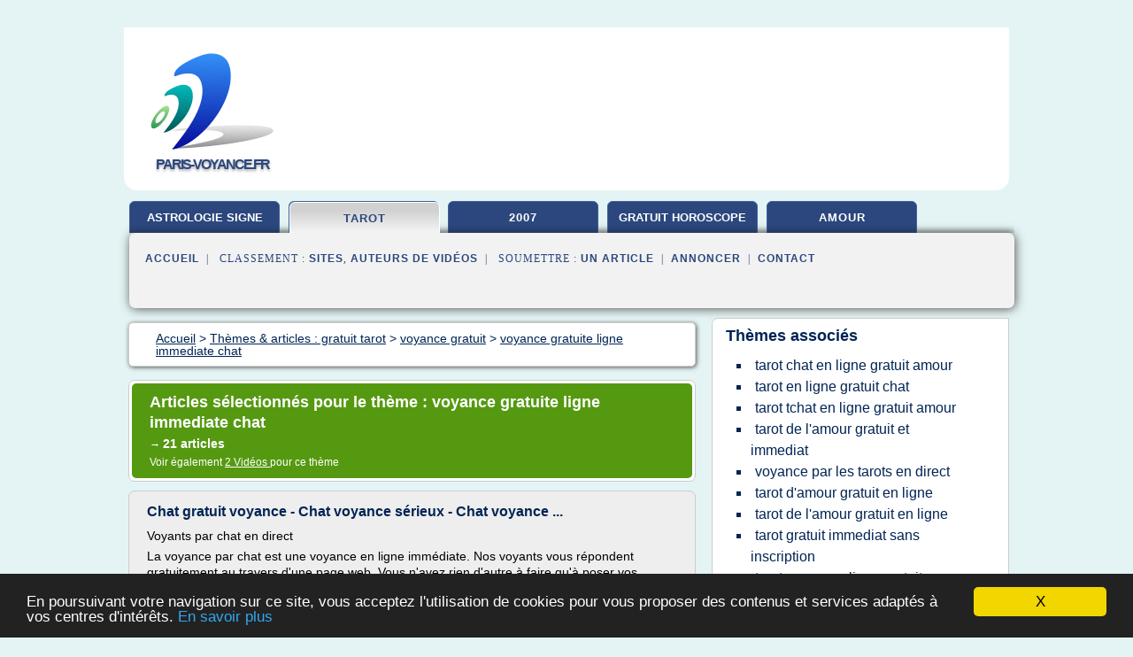

--- FILE ---
content_type: text/html; charset=UTF-8
request_url: https://www.paris-voyance.fr/pa/c,k/bloglist/voyance+gratuite+ligne+immediate+chat,0
body_size: 57576
content:
<html><head><title>voyance gratuite ligne immediate chat :
              Chat gratuit voyance - Chat voyance s&#xE9;rieux - Chat voyance ...
                (article) 
              </title><meta http-equiv="content-type" content="text/html; charset=utf-8"/><meta name="description" content="Sites sur voyance gratuite ligne immediate chat: ; "/><meta name="keywords" content="gratuit tarot, voyance gratuite ligne immediate chat, vid&#xE9;os, article, videos, articles, video, vid&#xE9;o"/><meta content="General" name="rating"/><link href="/taggup/css/style,v2.css" rel="stylesheet" type="text/css"/><link href="/taggup/css/fluid_grid.css" rel="stylesheet" type="text/css"/><link href="/taggup/css/glow-tabs/tabs.css" rel="stylesheet" type="text/css"/><script type="text/javascript" src="/taggup//js/taggup.js"><!--NOT EMPTY--></script><script src="/taggup/domains/common/jquery/js/jquery-1.7.1.min.js"><!--NOT EMPTY--></script><script src="/taggup/domains/common/jquery/js/jquery-ui-1.8.17.custom.min.js"><!--NOT EMPTY--></script><link href="/taggup/domains/common/jquery/css/ui-lightness/jquery-ui-1.8.17.custom.css" media="all" type="text/css" rel="stylesheet"/><script type="text/javascript" src="/taggup/domains/common/windows_js_1.3/javascripts/prototype.js"><!--NOT EMPTY--></script><script type="text/javascript" src="/taggup/domains/common/windows_js_1.3/javascripts/window.js"><!--NOT EMPTY--></script><script type="text/javascript" src="/taggup/domains/common/windows_js_1.3/javascripts/effects.js"><!--NOT EMPTY--></script><script type="text/javascript" src="/taggup/domains/common/windows_js_1.3/javascripts/window_ext.js"><!--NOT EMPTY--></script><link href="/taggup/domains/common/windows_js_1.3/themes/default.css" rel="stylesheet" type="text/css"/><script type="text/javascript">var switchTo5x=true;</script>
<script type="text/javascript" src="https://w.sharethis.com/button/buttons.js"></script>
<script type="text/javascript" src="https://s.sharethis.com/loader.js"></script>

<script type="text/javascript">

   jQuery.noConflict();

   jQuery(document).ready(function(){
     jQuery("a.ext").click(function(){ 
        var url = this.href;

        jQuery.ajax({
        async: false,
        type: "GET",
        url: "/logger", 
        data: {
                sid: Math.random(), 
                clicked: url,
		source: window.location.href
        },
        contentType: "application/x-www-form-urlencoded; charset=UTF-8",
        cache: false
        });
        return true; 
    });
  });

  </script><meta name="viewport" content="width=device-width, initial-scale=1"/><script async="" src="//pagead2.googlesyndication.com/pagead/js/adsbygoogle.js"></script><script>
	  (adsbygoogle = window.adsbygoogle || []).push({
	    google_ad_client: "ca-pub-0960210551554417",
	    enable_page_level_ads: true
	  });
	</script></head><body id="top"><script type="text/javascript">
  window.google_analytics_uacct = "UA-1031560-1"
</script>
<center><div id="fixed_header"><div id="fixed_header_logo"><a href="/"><img border="0" src="/logo.png"/></a></div><div id="fixed_header_menu" style="padding-right: 30px"><a onclick="Element.show('navigation_menu'); Element.hide('show_menu');Element.show('hide_menu');" id="show_menu" style="cursor: pointer">Menu</a><a onclick="Element.hide('navigation_menu'); Element.hide('hide_menu');Element.show('show_menu');" id="hide_menu" style="cursor: pointer">Fermer Menu</a></div></div><script type="text/javascript">
    Element.hide('hide_menu');
  </script><div id="fixed_header_mobile"><div id="fixed_header_logo"><a href="/"><img border="0" src="/logo.png"/></a></div><div id="fixed_header_menu" style="padding-right: 30px"><a onclick="Element.show('navigation_menu'); Element.hide('show_mobile_menu');Element.show('hide_mobile_menu');" id="show_mobile_menu" style="cursor: pointer">Menu</a><a onclick="Element.hide('navigation_menu'); Element.hide('hide_mobile_menu');Element.show('show_mobile_menu');" id="hide_mobile_menu" style="cursor: pointer">Fermer Menu</a></div></div><script type="text/javascript">
    Element.hide('hide_mobile_menu');
  </script><script type="text/javascript"><!--
     if(jQuery(window).outerWidth() > 768){
       jQuery("#fixed_header").hide();
     }

     jQuery(window).resize(function () {
        jQuery("#navigation_menu").hide();
        jQuery("#hide_mobile_menu").hide();
        jQuery("#show_mobile_menu").show();
        jQuery("#hide_menu").hide();
        jQuery("#show_menu").show();
        if (jQuery(this).scrollTop() > 80) {
           jQuery("#fixed_header").show();
        } else {
           jQuery("#fixed_header").hide();
        }
     });


     jQuery(window).scroll(function () { 
	jQuery("#navigation_menu").hide();
	jQuery("#hide_mobile_menu").hide();
	jQuery("#show_mobile_menu").show();
	jQuery("#hide_menu").hide();
	jQuery("#show_menu").show();

	if (jQuery(this).scrollTop() > 80) {
           jQuery("#fixed_header").show();
	} else {
	   jQuery("#fixed_header").hide();
	}
     });

      --></script><div id="container"><!--header-top--><div class="logo_container"><table cellspacing="0" cellpadding="10" border="0"><tr><td align="center">      <a href="/">
        <img border="0" src="/logo.png"/>
      </a>
      <div class="logo"><a>paris-voyance.fr</a></div>

</td><td><div class="header_banner_ad"><script async src="//pagead2.googlesyndication.com/pagead/js/adsbygoogle.js"></script>
<!-- responsive-text-display -->
<ins class="adsbygoogle"
     style="display:block"
     data-ad-client="ca-pub-0960210551554417"
     data-ad-slot="9996705600"
     data-ad-format="auto"
     data-full-width-responsive="true"></ins>
<script>
(adsbygoogle = window.adsbygoogle || []).push({});
</script>

</div></td></tr></table></div><div id="navigation_menu"><ul><li><a href="/index.html">Accueil</a></li><li><a href="/index.html"> Astrologie Signe</a></li><li><a href="/pa/2/gratuit+tarot.html" id="current" class="selected"> Gratuit Tarot</a></li><li><a href="/pa/3/horoscope+2007.html"> Horoscope 2007</a></li><li><a href="/pa/4/gratuit+horoscope.html"> Gratuit Horoscope</a></li><li><a href="/pa/5/horoscope+amour.html"> Horoscope Amour</a></li><li><a href="/pa/top/blogs/0">Classement de Sites</a></li><li><a href="/pa/top/producers/0">Classement Auteurs de Vid&#xE9;os</a></li><li><a rel="nofollow" href="/submit.php">
        Soumettre 
      un article</a></li><li><a rel="nofollow" href="/advertise.php">Annoncer</a></li><li><a rel="nofollow" href="/contact.php">Contact</a></li></ul></div><script type="text/javascript">
             Element.hide('navigation_menu');
           </script><div id="header"><ul id="navigation"><li><a href="/index.html" style="letter-spacing: 0px;">astrologie signe</a></li><li id="current" class="selected"><a href="/pa/2/gratuit+tarot.html">tarot</a></li><li><a href="/pa/3/horoscope+2007.html">2007</a></li><li><a href="/pa/4/gratuit+horoscope.html" style="letter-spacing: 0px;">gratuit horoscope</a></li><li><a href="/pa/5/horoscope+amour.html">amour</a></li><li class="shadow"/></ul><div id="subnavigation"><span>&#xA0;&#xA0;</span><a href="/index.html">Accueil</a><span>&#xA0;&#xA0;|&#xA0;&#xA0; 
        Classement :
      </span><a href="/pa/top/blogs/0">Sites</a><span>, </span><a href="/pa/top/producers/0">Auteurs de Vid&#xE9;os</a><span>&#xA0;&#xA0;|&#xA0;&#xA0; 
        Soumettre :
      </span><a rel="nofollow" href="/submit.php">un article</a><span>&#xA0;&#xA0;|&#xA0;&#xA0;</span><a rel="nofollow" href="/advertise.php">Annoncer</a><span>&#xA0;&#xA0;|&#xA0;&#xA0;</span><a rel="nofollow" href="/contact.php">Contact</a><div id="header_ad"><script type="text/javascript"><!--
        google_ad_client = "pub-0960210551554417";
        /* 728x15, created 3/31/11 */
        google_ad_slot = "0839699374";
        google_ad_width = 728;
        google_ad_height = 15;
        //-->
        </script>
        <script type="text/javascript"
        src="https://pagead2.googlesyndication.com/pagead/show_ads.js">
          <!--NOT EMPTY-->
        </script>
</div></div></div><div id="content"><div id="path"><ol vocab="http://schema.org/" typeof="BreadcrumbList" id="path_BreadcrumbList"><li property="itemListElement" typeof="ListItem"><a property="item" typeof="WebPage" href="/index.html"><span property="name">Accueil</span></a><meta property="position" content="1"/></li><li><span> &gt; </span></li><li property="itemListElement" typeof="ListItem"><a class="selected" property="item" typeof="WebPage" href="/pa/2/gratuit+tarot.html"><span property="name">Th&#xE8;mes &amp; articles :
                            gratuit tarot</span></a><meta property="position" content="2"/></li><li><span> &gt; </span></li><li property="itemListElement" typeof="ListItem"><a href="/pa/c,k/bloglist/voyance+gratuit,0" typeof="WebPage" property="item"><span property="name">voyance gratuit</span></a><meta property="position" content="3"/></li><li><span> &gt; </span></li><li property="itemListElement" typeof="ListItem"><a href="/pa/c,k/bloglist/voyance+gratuite+ligne+immediate+chat,0" typeof="WebPage" property="item"><span property="name">voyance gratuite ligne immediate chat</span></a><meta property="position" content="4"/></li></ol></div><div id="main_content"><div class="pagination"><div class="pagination_inner"><p class="hilite">
        Articles s&#xE9;lectionn&#xE9;s pour le th&#xE8;me : 
      voyance gratuite ligne immediate chat</p><p> 
		      &#x2192; <span class="bold">21
        articles 
      </span></p><p>
         Voir &#xE9;galement
      <a href="/pa/c,k/videolist/voyance+gratuite+ligne+immediate+chat,0">2 
        Vid&#xE9;os
      </a>
        pour ce th&#xE8;me
      </p></div></div><div id="itemList"><div class="evenItem"><h1>Chat gratuit voyance - Chat voyance s&#xE9;rieux - Chat voyance ...</h1><p>Voyants par chat en direct</p><p>La voyance par chat est une voyance en ligne imm&#xE9;diate. Nos voyants vous r&#xE9;pondent gratuitement au travers d'une page web. Vous n'avez rien d'autre &#xE0; faire qu'&#xE0; poser vos questions. Cependant cette voyance peut parfois &#xEA;tre compliqu&#xE9;e du fait des nombreuses...<read_more/></p><p><a target="_blank" href="/pa/blog/unclassified/0#http://chat-gratuit-voyance.com/" class="ext" rel="nofollow">
        Lire la suite
      <img class="icon" border="0" src="/taggup/domains/common/ext_arrow.png"/></a></p><p><span class="property">Date: </span>2017-03-28 23:03:41<br/><span class="property">
        Site :
      </span>http://chat-gratuit-voyance.com</p><p><span class="property">
        Th&#xE8;mes li&#xE9;s 
      : </span><a href="/pa/c,k/bloglist/voyance+gratuite+ligne+immediate+chat,0" class="selected" style="font-size: &#10;      12px&#10;    ;">voyance gratuite ligne immediate chat</a> /
         <a href="/pa/c,k/bloglist/chat+voyance+gratuit+en+ligne,0" style="font-size: &#10;      12px&#10;    ;">chat voyance gratuit en ligne</a> /
         <a href="/pa/c,k/bloglist/chat+voyance+gratuite+immediate,0" style="font-size: &#10;      12px&#10;    ;">chat voyance gratuite immediate</a> /
         <a href="/pa/c,k/bloglist/chat+voyance+gratuit+amour,0" style="font-size: &#10;      12px&#10;    ;">chat voyance gratuit amour</a> /
         <a href="/pa/c,k/bloglist/chat+voyance+gratuit,0" style="font-size: &#10;      12px&#10;    ;">chat voyance gratuit</a></p><div class="tag_ad">

<style type="text/css">
@media (min-width: 769px) {
div.tag_ad_1_desktop {  }
div.tag_ad_1_mobile { display: none }
}

@media (max-width: 768px) {
div.tag_ad_1_mobile {  }
div.tag_ad_1_desktop { display: none }
}

</style>

<div class="tag_ad_1_desktop">

<script type="text/javascript"><!--
        google_ad_client = "pub-0960210551554417";
        /* 468x15, created 3/31/11 */
        google_ad_slot = "8030561878";
        google_ad_width = 468;
        google_ad_height = 15;
        //-->
        </script>
        <script type="text/javascript"
        src="https://pagead2.googlesyndication.com/pagead/show_ads.js">
          <!--NOT EMPTY-->
        </script>

</div>


<div class="tag_ad_1_mobile">

<script async src="//pagead2.googlesyndication.com/pagead/js/adsbygoogle.js"></script>
<!-- responsive-text-display -->
<ins class="adsbygoogle"
     style="display:block"
     data-ad-client="ca-pub-0960210551554417"
     data-ad-slot="9996705600"
     data-ad-format="auto"></ins>
<script>
(adsbygoogle = window.adsbygoogle || []).push({});
</script>

</div>
</div></div><div class="oddItem"><h2>Chat de voyance gratuit en ligne</h2><p>CHAT DE VOYANCE GRATUIT</p><p>Notre tchat de voyance est 100% gratuit.</p><p>La voyance web est diff&#xE9;rente d'une voyance par t&#xE9;l&#xE9;phone, elle n&#xE9;cessite parfois plus de temps pour que le voyant se mette en r&#xE9;sonance avec le consultant. C'est pourquoi ce chat de voyance par Internet n'a pas de dur&#xE9;e limit&#xE9;e. C'est le voyant lui-m&#xEA;me qui g&#xE8;re la...<read_more/></p><p><a target="_blank" href="/pa/blog/unclassified/0#http://www.chat-gratuit-voyance.com/chat-voyance-gratuit.html" class="ext" rel="nofollow">
        Lire la suite
      <img class="icon" border="0" src="/taggup/domains/common/ext_arrow.png"/></a></p><p><span class="property">Date: </span>2017-02-28 10:56:43<br/><span class="property">
        Site :
      </span>http://www.chat-gratuit-voyance.com</p><p><span class="property">
        Th&#xE8;mes li&#xE9;s 
      : </span><a href="/pa/c,k/bloglist/voyance+gratuite+ligne+immediate+chat,0" class="selected" style="font-size: &#10;      12px&#10;    ;">voyance gratuite ligne immediate chat</a> /
         <a href="/pa/c,k/bloglist/chat+voyance+gratuit+en+ligne+sans+inscription,0" style="font-size: &#10;      12px&#10;    ;">chat voyance gratuit en ligne sans inscription</a> /
         <a href="/pa/c,k/bloglist/chat+voyance+gratuite+en+ligne+en+direct,0" style="font-size: &#10;      12px&#10;    ;">chat voyance gratuite en ligne en direct</a> /
         <a href="/pa/c,k/bloglist/voyance+gratuite+ligne+immediate+tchat,0" style="font-size: &#10;      12px&#10;    ;">voyance gratuite ligne immediate tchat</a> /
         <a href="/pa/c,k/bloglist/chat+voyance+gratuit+en+ligne,0" style="font-size: &#10;      12px&#10;    ;">chat voyance gratuit en ligne</a></p><div class="tag_ad">

<style type="text/css">
@media (min-width: 769px) {
div.tag_ad_2_desktop {  }
div.tag_ad_2_mobile { display: none }
}

@media (max-width: 768px) {
div.tag_ad_2_mobile {  }
div.tag_ad_2_desktop { display: none }
}

</style>

<div class="tag_ad_2_desktop">

<script type="text/javascript"><!--
        google_ad_client = "pub-0960210551554417";
        /* 468x15, created 3/31/11 */
        google_ad_slot = "8030561878";
        google_ad_width = 468;
        google_ad_height = 15;
        //-->
        </script>
        <script type="text/javascript"
        src="https://pagead2.googlesyndication.com/pagead/show_ads.js">
          <!--NOT EMPTY-->
        </script>

</div>


<div class="tag_ad_2_mobile">

<script async src="//pagead2.googlesyndication.com/pagead/js/adsbygoogle.js"></script>
<!-- responsive-text-display -->
<ins class="adsbygoogle"
     style="display:block"
     data-ad-client="ca-pub-0960210551554417"
     data-ad-slot="9996705600"
     data-ad-format="auto"></ins>
<script>
(adsbygoogle = window.adsbygoogle || []).push({});
</script>

</div>
</div></div><div class="evenItem"><h2>Voyance gratuite par chat immediate</h2><p>Tessa</p><p>Voyance gratuite par chat immediate</p><p>Obtenez votre premi&#xE8;re consultation de voyance gratuite par chat. Cette voyance vous est offerte        gratuitement afin de pouvoir tester un voyant ou une voyante du site sans engagement de votre part.        Il est souvent difficile de juger de la qualit&#xE9; des voyants et mediums d'un cabinet de voyance, c'est        pourquoi nous avons d&#xE9;cid&#xE9; de...<read_more/></p><p><a target="_blank" href="/pa/blog/unclassified/0#http://www.voyance-gratuite-par-chat.com/" class="ext" rel="nofollow">
        Lire la suite
      <img class="icon" border="0" src="/taggup/domains/common/ext_arrow.png"/></a></p><p><br/><span class="property">
        Site :
      </span>http://www.voyance-gratuite-par-chat.com</p><p><span class="property">
        Th&#xE8;mes li&#xE9;s 
      : </span><a href="/pa/c,k/bloglist/voyance+gratuite+ligne+immediate+chat,0" class="selected" style="font-size: &#10;      12px&#10;    ;">voyance gratuite ligne immediate chat</a> /
         <a href="/pa/c,k/bloglist/chat+voyance+gratuite+immediate,0" style="font-size: &#10;      12px&#10;    ;">chat voyance gratuite immediate</a> /
         <a href="/pa/c,k/bloglist/chat+voyance+gratuit+en+ligne,0" style="font-size: &#10;      12px&#10;    ;">chat voyance gratuit en ligne</a> /
         <a href="/pa/c,k/bloglist/chat+voyance+gratuit,0" style="font-size: &#10;      12px&#10;    ;">chat voyance gratuit</a> /
         <a href="/pa/c,k/bloglist/voyance+gratuite+ligne+immediate,0" style="font-size: &#10;      14px&#10;    ;">voyance gratuite ligne immediate</a></p><div class="tag_ad">
<script async src="//pagead2.googlesyndication.com/pagead/js/adsbygoogle.js"></script>
<!-- responsive-text-display -->
<ins class="adsbygoogle"
     style="display:block"
     data-ad-client="ca-pub-0960210551554417"
     data-ad-slot="9996705600"
     data-ad-format="auto"></ins>
<script>
(adsbygoogle = window.adsbygoogle || []).push({});
</script>

</div></div><div class="oddItem"><h2>voyance gratuite pour ado, annuaire de la voyance</h2><p>Voyance gratuite &#xA0;</p><p>Voyance en ligne gratuite pour obtenir une pr&#xE9;diction s&#xE9;rieuse sur votre avenir amoureux et professionnel. Rien de mieux pour effacer les doutes sur votre futur que de faire appel &#xE0; un vrai voyant dot&#xE9; de dons de medium natif.</p><p>voyance gratuite &#xA0;</p><p>Voyance gratuite et dictionnaire de voyance dans un site informatif et lidque qui aborde beaucoup de formes de voyances et parle...<read_more/></p><p><a target="_blank" href="/pa/blog/unclassified/0#http://www.consultations-voyance.fr/recherche-voyance-gratuite-pour-ado.html" class="ext" rel="nofollow">
        Lire la suite
      <img class="icon" border="0" src="/taggup/domains/common/ext_arrow.png"/></a></p><p><br/><span class="property">
        Site :
      </span>http://www.consultations-voyance.fr</p><p><span class="property">
        Th&#xE8;mes li&#xE9;s 
      : </span><a href="/pa/c,k/bloglist/voyance+en+direct+gratuite+par+telephone,0" style="font-size: &#10;      14px&#10;    ;">voyance en direct gratuite par telephone</a> /
         <a href="/pa/c,k/bloglist/chat+voyance+gratuit+amour,0" style="font-size: &#10;      12px&#10;    ;">chat voyance gratuit amour</a> /
         <a href="/pa/c,k/bloglist/horoscope+voyance+gratuite+amour,0" style="font-size: &#10;      14px&#10;    ;">horoscope voyance gratuite amour</a> /
         <a href="/pa/c,k/bloglist/voyance+par+telephone+gratuit,0" style="font-size: &#10;      14px&#10;    ;">voyance par telephone gratuit</a> /
         <a href="/pa/c,k/bloglist/voyance+par+tchat+gratuit+amour,0" style="font-size: &#10;      12px&#10;    ;">voyance par tchat gratuit amour</a></p></div><div class="evenItem"><h2>Voyance par chat gratuit</h2><p>Voyance pas ch&#xE8;re</p><p>Consultation de voyance par chat gratuite et imm&#xE9;diate</p><p>Vous avez beaucoup de questions qui vous hantent le plus concernant votre avenir. Votre emploi, votre compagnon ou partenaire, votre vie sentimentale, vos finances, votre sant&#xE9; ou autres vous inqui&#xE8;tent&#xA0;? Rassurez vous, nos voyants seront &#xE0; la hauteur de vos attentes et vous guideront, par le biais de la voyance par...<read_more/></p><p><a target="_blank" href="/pa/blog/www.voyancedirect.be/0#http://www.voyancedirect.be/chat-de-voyance" class="ext" rel="nofollow">
        Lire la suite
      <img class="icon" border="0" src="/taggup/domains/common/ext_arrow.png"/></a></p><p><br/><span class="property">
        Site :
      </span><a href="/pa/blog/www.voyancedirect.be/0">http://www.voyancedirect.be</a></p><p><span class="property">
        Th&#xE8;mes li&#xE9;s 
      : </span><a href="/pa/c,k/bloglist/chat+voyance+gratuite+en+ligne+en+direct,0" style="font-size: &#10;      12px&#10;    ;">chat voyance gratuite en ligne en direct</a> /
         <a href="/pa/c,k/bloglist/voyance+gratuite+ligne+immediate+chat,0" class="selected" style="font-size: &#10;      12px&#10;    ;">voyance gratuite ligne immediate chat</a> /
         <a href="/pa/c,k/bloglist/chat+voyance+gratuit+en+direct,0" style="font-size: &#10;      12px&#10;    ;">chat voyance gratuit en direct</a> /
         <a href="/pa/c,k/bloglist/chat+voyance+gratuite+immediate,0" style="font-size: &#10;      12px&#10;    ;">chat voyance gratuite immediate</a> /
         <a href="/pa/c,k/bloglist/chat+voyance+gratuit+en+ligne,0" style="font-size: &#10;      12px&#10;    ;">chat voyance gratuit en ligne</a></p></div><div class="oddItem"><h2>Voyance par tchat, t&#xE9;l&#xE9;phone et sms - Elu meilleur service ...</h2><p>La voyance tchat gratuite immediate sans inscription est le service qui ne cesse d'&#xEA;tre convoit&#xE9; ! En effet, le tchat gratuit est l'outil indispensable des consultants depuis qu'il a vu le jour. Et vous ? Avez vous envie de connaitre votre avenir ? L'avenir amoureux grace &#xE0; la voyance tchat [...]</p><p>Voyance tchat gratuite immediate sans inscription</p><p>La&#xA0;cartomancie gratuite&#xA0;immediate dame de...<read_more/></p><p><a target="_blank" href="/pa/blog/voyance-tchat-gratuit.com/0#http://voyance-tchat-gratuit.com/" class="ext" rel="nofollow">
        Lire la suite
      <img class="icon" border="0" src="/taggup/domains/common/ext_arrow.png"/></a></p><p><br/><span class="property">
        Site :
      </span><a href="/pa/blog/voyance-tchat-gratuit.com/0">http://voyance-tchat-gratuit.com</a></p><p><span class="property">
        Th&#xE8;mes li&#xE9;s 
      : </span><a href="/pa/c,k/bloglist/voyance+par+tchat+gratuite+immediate+sans+inscription,0" style="font-size: &#10;      12px&#10;    ;">voyance par tchat gratuite immediate sans inscription</a> /
         <a href="/pa/c,k/bloglist/voyance+gratuite+ligne+immediate+tchat,0" style="font-size: &#10;      12px&#10;    ;">voyance gratuite ligne immediate tchat</a> /
         <a href="/pa/c,k/bloglist/voyance+par+tchat+gratuite+immediate,0" style="font-size: &#10;      12px&#10;    ;">voyance par tchat gratuite immediate</a> /
         <a href="/pa/c,k/bloglist/voyance+gratuite+ligne+immediate+chat,0" class="selected" style="font-size: &#10;      12px&#10;    ;">voyance gratuite ligne immediate chat</a> /
         <a href="/pa/c,k/bloglist/chat+voyance+gratuite+immediate,0" style="font-size: &#10;      12px&#10;    ;">chat voyance gratuite immediate</a></p></div><div class="evenItem"><h2>Chat de voyance gratuit sans inscription et en direct</h2><p>Mon 1er chat de voyance gratuit sans inscription c'&#xE9;tait il y'a un an, suite &#xE0; une rupture brutale je ne controlais plus rien, je n'avais gout en rien et aucune force.</p><p>Je m'&#xE9;tais beaucoup affaiblie et je ne trouvais plus les raisons pour le lever le matin. J'&#xE9;tais r&#xE9;ellement au bord du gouffre.</p><p>En rencontrant Jane, voyante gratuite par chat , je n'imaginais pas encore tout ce qu'elle ferait...<read_more/></p><p><a target="_blank" href="/pa/blog/voyance-gratuite-sans-attente.com/0#http://voyance-gratuite-sans-attente.com/chat-de-voyance-gratuit-sans-inscription/" class="ext" rel="nofollow">
        Lire la suite
      <img class="icon" border="0" src="/taggup/domains/common/ext_arrow.png"/></a></p><p><span class="property">Date: </span>2017-03-28 15:29:48<br/><span class="property">
        Site :
      </span><a href="/pa/blog/voyance-gratuite-sans-attente.com/0">http://voyance-gratuite-sans-attente.com</a></p><p><span class="property">
        Th&#xE8;mes li&#xE9;s 
      : </span><a href="/pa/c,k/bloglist/chat+voyance+gratuit+en+ligne+sans+inscription,0" style="font-size: &#10;      12px&#10;    ;">chat voyance gratuit en ligne sans inscription</a> /
         <a href="/pa/c,k/bloglist/chat+voyance+gratuit+en+direct+sans+inscription,0" style="font-size: &#10;      12px&#10;    ;">chat voyance gratuit en direct sans inscription</a> /
         <a href="/pa/c,k/bloglist/chat+voyance+gratuit+sans+inscription,0" style="font-size: &#10;      12px&#10;    ;">chat voyance gratuit sans inscription</a> /
         <a href="/pa/c,k/bloglist/chat+voyance+gratuite+en+ligne+en+direct,0" style="font-size: &#10;      12px&#10;    ;">chat voyance gratuite en ligne en direct</a> /
         <a href="/pa/c,k/bloglist/voyance+gratuite+ligne+immediate+sans+inscription,0" style="font-size: &#10;      12px&#10;    ;">voyance gratuite ligne immediate sans inscription</a></p></div><div class="oddItem"><h2>voyance tchat gratuit sans inscription</h2><p>Recherches les plus demand&#xE9;es. voyance tchat gratuit sans inscription 17. voyance gratuite par tchat 11. voyance chat gratuit sans inscription 11. voyance par tchat gratuit sans inscription 3. tchat voyance amour gratuit sans inscription 3. cites iscription voyanze gratuit 2. voyance gratuite par tchat sans inscription 2. voyance gratuite par chat 2. Adult&#xE8;re / Infid&#xE9;lit&#xE9; / Rencontrer l &#xE2;me...<read_more/></p><p><a target="_blank" href="/pa/blog/unclassified/0#http://aveniretreussite.com/" class="ext" rel="nofollow">
        Lire la suite
      <img class="icon" border="0" src="/taggup/domains/common/ext_arrow.png"/></a></p><p><br/><span class="property">
        Site :
      </span>http://aveniretreussite.com</p><p><span class="property">
        Th&#xE8;mes li&#xE9;s 
      : </span><a href="/pa/c,k/bloglist/voyance+par+tchat+gratuite+immediate+sans+inscription,0" style="font-size: &#10;      12px&#10;    ;">voyance par tchat gratuite immediate sans inscription</a> /
         <a href="/pa/c,k/bloglist/voyance+par+tchat+gratuite+immediate,0" style="font-size: &#10;      12px&#10;    ;">voyance par tchat gratuite immediate</a> /
         <a href="/pa/c,k/bloglist/voyance+par+tchat+gratuite+et+serieuse,0" style="font-size: &#10;      12px&#10;    ;">voyance par tchat gratuite et serieuse</a> /
         <a href="/pa/c,k/bloglist/voyance+par+carte+gratuite+en+ligne,0" style="font-size: &#10;      14px&#10;    ;">voyance par carte gratuite en ligne</a> /
         <a href="/pa/c,k/bloglist/voyance+gratuite+par+tchat+internet,0" style="font-size: &#10;      12px&#10;    ;">voyance gratuite par tchat internet</a></p></div><div class="evenItem"><h2>Tchat voyance gratuit en ligne imm&#xE9;diat s&#xE9;rieux: Vous ...</h2><p>Tchat voyance gratuit</p><p>Pour vos soucis professionnels, vos inqui&#xE9;tudes familiales, vos probl&#xE8;mes financiers, vos difficult&#xE9;s sentimentales et autres, rapprochez-vous des experts tchat voyance gratuit. Sans rien vous d&#xE9;placer, faites vous consulter par d'&#xE9;minents m&#xE9;diums afin de d&#xE9;couvrir l'origine des diff&#xE9;rents blocages que vous rencontrez dans votre vie. Faites bon usage des...<read_more/></p><p><a target="_blank" href="/pa/blog/unclassified/0#http://www.tchatvoyancegratuit.com/" class="ext" rel="nofollow">
        Lire la suite
      <img class="icon" border="0" src="/taggup/domains/common/ext_arrow.png"/></a></p><p><span class="property">Date: </span>2017-03-28 22:26:25<br/><span class="property">
        Site :
      </span>http://www.tchatvoyancegratuit.com</p><p><span class="property">
        Th&#xE8;mes li&#xE9;s 
      : </span><a href="/pa/c,k/bloglist/voyance+gratuite+ligne+immediate+tchat,0" style="font-size: &#10;      12px&#10;    ;">voyance gratuite ligne immediate tchat</a> /
         <a href="/pa/c,k/bloglist/voyance+par+tchat+gratuite+immediate+sans+inscription,0" style="font-size: &#10;      12px&#10;    ;">voyance par tchat gratuite immediate sans inscription</a> /
         <a href="/pa/c,k/bloglist/voyance+par+tchat+gratuite+immediate,0" style="font-size: &#10;      12px&#10;    ;">voyance par tchat gratuite immediate</a> /
         <a href="/pa/c,k/bloglist/voyance+par+tchat+gratuit+en+ligne,0" style="font-size: &#10;      12px&#10;    ;">voyance par tchat gratuit en ligne</a> /
         <a href="/pa/c,k/bloglist/voyance+direct+gratuit+tchat,0" style="font-size: &#10;      12px&#10;    ;">voyance direct gratuit tchat</a></p></div><div class="oddItem"><h2>Milla voyance gratuite par mail en direct et en ligne rapide</h2><p>Cerise</p><p>Entrer la bonne valeure</p><p>Je certifie &#xEA;tre &#xE2;g&#xE9; de plus de 18 ans et reconnais avoir lu et accept&#xE9; les CGV du site .</p><p>J'accepte d'&#xEA;tre contact&#xE9; par le site ou ses partenaires &#xE0; partir des informations communiqu&#xE9;es &#xA0;</p><p>Je suis voyante  m&#xE9;dium pure et cartomancienne. Mon don de voyance  par flashs est h&#xE9;r&#xE9;ditaire. Je per&#xE7;ois  les r&#xE9;ponses en voyance directe &#xE0; travers des flashs...<read_more/></p><p><a target="_blank" href="/pa/blog/unclassified/0#http://milla-voyance.net/" class="ext" rel="nofollow">
        Lire la suite
      <img class="icon" border="0" src="/taggup/domains/common/ext_arrow.png"/></a></p><p><br/><span class="property">
        Site :
      </span>http://milla-voyance.net</p><p><span class="property">
        Th&#xE8;mes li&#xE9;s 
      : </span><a href="/pa/c,k/bloglist/voyance+direct+gratuite+par+mail,0" style="font-size: &#10;      12px&#10;    ;">voyance direct gratuite par mail</a> /
         <a href="/pa/c,k/bloglist/voyance+par+e+mail+gratuit,0" style="font-size: &#10;      12px&#10;    ;">voyance par e mail gratuit</a> /
         <a href="/pa/c,k/bloglist/voyance+tarot+gratuit+reponse+immediate,0" style="font-size: &#10;      14px&#10;    ;">voyance tarot gratuit reponse immediate</a> /
         <a href="/pa/c,k/bloglist/voyance+par+mail+gratuit,0" style="font-size: &#10;      14px&#10;    ;">voyance par mail gratuit</a> /
         <a href="/pa/c,k/bloglist/chat+voyance+gratuite+en+ligne+en+direct,0" style="font-size: &#10;      12px&#10;    ;">chat voyance gratuite en ligne en direct</a></p></div><div class="evenItem"><h2>Pure Voyance Web Gratuite en ligne Voyance par Chat en direct</h2><p>Ma Voyance Totalement Gratuite et Imm&#xE9;diate</p><p>&gt;&gt;&gt; Dialoguez gratuitement 30 minutes seul(e) &#xE0; seul(e) avec un Voyant &lt;&lt;&lt;</p><p>Un service extraordinairement riche, 5 zones &#xE9;sot&#xE9;riques compl&#xE8;tes, chat voyance en one to one, dossiers voyance, oracles de l'amour, horoscope...</p><p>&gt;&gt;&gt; Obtenir ma Consultation Imm&#xE9;diatement &lt;&lt;&lt;</p><p>La Voyance par T&#xE9;l&#xE9;phone</p><p>&#xA0; &#xA0; &#xA0; Si vous souhaitez en savoir plus sur votre...<read_more/></p><p><a target="_blank" href="/pa/blog/mavoyanceweb.com/0#http://mavoyanceweb.com/" class="ext" rel="nofollow">
        Lire la suite
      <img class="icon" border="0" src="/taggup/domains/common/ext_arrow.png"/></a></p><p><br/><span class="property">
        Site :
      </span><a href="/pa/blog/mavoyanceweb.com/0">http://mavoyanceweb.com</a></p><p><span class="property">
        Th&#xE8;mes li&#xE9;s 
      : </span><a href="/pa/c,k/bloglist/chat+voyance+gratuite+en+ligne+en+direct,0" style="font-size: &#10;      12px&#10;    ;">chat voyance gratuite en ligne en direct</a> /
         <a href="/pa/c,k/bloglist/voyance+gratuite+ligne+immediate+chat,0" class="selected" style="font-size: &#10;      12px&#10;    ;">voyance gratuite ligne immediate chat</a> /
         <a href="/pa/c,k/bloglist/chat+voyance+gratuit+en+direct+sans+inscription,0" style="font-size: &#10;      12px&#10;    ;">chat voyance gratuit en direct sans inscription</a> /
         <a href="/pa/c,k/bloglist/chat+voyance+gratuit+en+ligne+sans+inscription,0" style="font-size: &#10;      12px&#10;    ;">chat voyance gratuit en ligne sans inscription</a> /
         <a href="/pa/c,k/bloglist/chat+voyance+gratuit+en+direct,0" style="font-size: &#10;      12px&#10;    ;">chat voyance gratuit en direct</a></p></div><div class="oddItem"><h2>Voyance gratuite amour imm&#xE9;diate avec tarot en ligne</h2><p>Tchat voyance</p><p>Voyance gratuite amour</p><p>L'amour est au coeur de toutes les soci&#xE9;t&#xE9;s ; mais il constitue &#xE9;galement un sentiment qui fait couler beaucoup d'encre. Nombreux sont ceux qui ont &#xE9;t&#xE9; ruin&#xE9;s par des divorces, envo&#xFB;t&#xE9;s par leur partenaire, etc. Certaines personnes apr&#xE8;s la rupture en amour sont all&#xE9;es jusqu'&#xE0; se suicider. Parce que leur partenaire a choisi de continuer l'aventure...<read_more/></p><p><a target="_blank" href="/pa/blog/www.voyance-blanche.com/0#http://www.voyance-blanche.com/" class="ext" rel="nofollow">
        Lire la suite
      <img class="icon" border="0" src="/taggup/domains/common/ext_arrow.png"/></a></p><p><br/><span class="property">
        Site :
      </span><a href="/pa/blog/www.voyance-blanche.com/0">http://www.voyance-blanche.com</a></p><p><span class="property">
        Th&#xE8;mes li&#xE9;s 
      : </span><a href="/pa/c,k/bloglist/voyance+gratuite+ligne+immediate+tchat,0" style="font-size: &#10;      12px&#10;    ;">voyance gratuite ligne immediate tchat</a> /
         <a href="/pa/c,k/bloglist/voyance+gratuite+ligne+immediate+sans+inscription,0" style="font-size: &#10;      12px&#10;    ;">voyance gratuite ligne immediate sans inscription</a> /
         <a href="/pa/c,k/bloglist/voyance+gratuite+ligne+immediate+chat,0" class="selected" style="font-size: &#10;      12px&#10;    ;">voyance gratuite ligne immediate chat</a> /
         <a href="/pa/c,k/bloglist/voyance+gratuite+ligne+immediate,0" style="font-size: &#10;      14px&#10;    ;">voyance gratuite ligne immediate</a> /
         <a href="/pa/c,k/bloglist/voyance+carte+gratuite+amour,0" style="font-size: &#10;      14px&#10;    ;">voyance carte gratuite amour</a></p></div><div class="evenItem"><h2>Voyance gratuite par tchat sur Internet - Des pr&#xE9;dictions ...</h2><p>La voyance gratuite par tchat en direct vous permet d'optimiser vos chances d'avoir une vie normale. Si vous &#xEA;tes dans l'inqui&#xE9;tude et que vous pensez que les jours &#xE0; venir ne seront pas fameux, alors il vous faut une consultation aupr&#xE8;s d'un professionnel s&#xE9;rieux de voyance par tchat gratuite. C'est une solution virtuose qui vous aidera &#xE0; vivre des jours meilleurs et surtout &#xE0; davantage...<read_more/></p><p><a target="_blank" href="/pa/blog/unclassified/0#http://www.voyancegratuitepartchat.org/" class="ext" rel="nofollow">
        Lire la suite
      <img class="icon" border="0" src="/taggup/domains/common/ext_arrow.png"/></a></p><p><span class="property">Date: </span>2017-03-28 23:01:38<br/><span class="property">
        Site :
      </span>http://www.voyancegratuitepartchat.org</p><p><span class="property">
        Th&#xE8;mes li&#xE9;s 
      : </span><a href="/pa/c,k/bloglist/voyance+par+tchat+gratuite+immediate+sans+inscription,0" style="font-size: &#10;      12px&#10;    ;">voyance par tchat gratuite immediate sans inscription</a> /
         <a href="/pa/c,k/bloglist/voyance+par+tchat+gratuite+immediate,0" style="font-size: &#10;      12px&#10;    ;">voyance par tchat gratuite immediate</a> /
         <a href="/pa/c,k/bloglist/voyance+par+tchat+gratuite+et+serieuse,0" style="font-size: &#10;      12px&#10;    ;">voyance par tchat gratuite et serieuse</a> /
         <a href="/pa/c,k/bloglist/voyance+gratuite+par+tchat+internet,0" style="font-size: &#10;      12px&#10;    ;">voyance gratuite par tchat internet</a> /
         <a href="/pa/c,k/bloglist/voyance+gratuite+ligne+immediate+tchat,0" style="font-size: &#10;      12px&#10;    ;">voyance gratuite ligne immediate tchat</a></p></div><div class="oddItem"><h2>Voyance par chat gratuite - Dialoguez maintenant en direct</h2><p>Contact</p><p>Bienvenue sur votre site de voyance !</p><p>Vous souhaitez dialoguer en direct avec un voyant ? C'est maintenant possible gr&#xE2;ce &#xE0; votre site voyance-par-chat.fr ! Connectez-vous d&#xE8;s maintenant au tchat en remplissant le formulaire en haut du site. Commencez d&#xE8;s aujourd'hui &#xE0; d&#xE9;couvrir ce que vous reserve votre avenir. Gr&#xE2;ce au tchat avec les voyants et aux emails envoy&#xE9;s quotidiennement...<read_more/></p><p><a target="_blank" href="/pa/blog/unclassified/0#http://www.voyance-par-chat.fr/" class="ext" rel="nofollow">
        Lire la suite
      <img class="icon" border="0" src="/taggup/domains/common/ext_arrow.png"/></a></p><p><br/><span class="property">
        Site :
      </span>http://www.voyance-par-chat.fr</p><p><span class="property">
        Th&#xE8;mes li&#xE9;s 
      : </span><a href="/pa/c,k/bloglist/voyance+gratuite+ligne+immediate+chat,0" class="selected" style="font-size: &#10;      12px&#10;    ;">voyance gratuite ligne immediate chat</a> /
         <a href="/pa/c,k/bloglist/chat+voyance+gratuite+en+ligne+en+direct,0" style="font-size: &#10;      12px&#10;    ;">chat voyance gratuite en ligne en direct</a> /
         <a href="/pa/c,k/bloglist/chat+voyance+gratuit+en+ligne+sans+inscription,0" style="font-size: &#10;      12px&#10;    ;">chat voyance gratuit en ligne sans inscription</a> /
         <a href="/pa/c,k/bloglist/chat+voyance+gratuit+en+direct+sans+inscription,0" style="font-size: &#10;      12px&#10;    ;">chat voyance gratuit en direct sans inscription</a> /
         <a href="/pa/c,k/bloglist/chat+voyance+gratuit+en+direct,0" style="font-size: &#10;      12px&#10;    ;">chat voyance gratuit en direct</a></p></div><div class="evenItem"><h2>Nina, voyance gratuite par mail en ligne rapide gratuitement,</h2><p>Nina Voyance, au coeur de votre</p><p>venir !</p><p>- Nina voyante vous d&#xE9;voile votre avenir &#xE0; travers ses flashs de voyance par t&#xE9;l&#xE9;phone en direct, le tirage du grand Tarot de Marseille ou de l'Oracle divinatoire.</p><p>Votre futur sentimental, professionnel, familial, financier m&#xE9;rite le meilleur de la voyance.</p><p>Confiez vos questions aux sp&#xE9;cialistes de la voyance par t&#xE9;l&#xE9;phone avec les voyants et...<read_more/></p><p><a target="_blank" href="/pa/blog/unclassified/0#http://nina-voyance.fr/" class="ext" rel="nofollow">
        Lire la suite
      <img class="icon" border="0" src="/taggup/domains/common/ext_arrow.png"/></a></p><p><span class="property">Date: </span>2017-03-28 19:23:34<br/><span class="property">
        Site :
      </span>http://nina-voyance.fr</p><p><span class="property">
        Th&#xE8;mes li&#xE9;s 
      : </span><a href="/pa/c,k/bloglist/voyance+en+direct+gratuite+par+telephone,0" style="font-size: &#10;      14px&#10;    ;">voyance en direct gratuite par telephone</a> /
         <a href="/pa/c,k/bloglist/voyance+direct+gratuite+par+mail,0" style="font-size: &#10;      12px&#10;    ;">voyance direct gratuite par mail</a> /
         <a href="/pa/c,k/bloglist/chat+voyance+gratuite+en+ligne+en+direct,0" style="font-size: &#10;      12px&#10;    ;">chat voyance gratuite en ligne en direct</a> /
         <a href="/pa/c,k/bloglist/voyance+gratuite+direct+sans+email,0" style="font-size: &#10;      12px&#10;    ;">voyance gratuite direct sans email</a> /
         <a href="/pa/c,k/bloglist/voyance+par+e+mail+gratuit,0" style="font-size: &#10;      12px&#10;    ;">voyance par e mail gratuit</a></p></div><div class="oddItem"><h2>Voyance en ligne par tchat avec un medium Suisse</h2><p>Voyance par sms de vrais voyants vous r&#xE9;pondent !</p><p>Tchat voyance en ligne</p><p>Pour obtenir un tchat de voyance gratuite en direct en Suisse, consultez imm&#xE9;diatement notre cabinet de voyance sp&#xE9;cialis&#xE9;e dans la voyance de l'amour. Si vous avez besoin de parler avec une personne qui vous comprenne, si vous avez envie d'avoir un avis sans que la personne en question vous juge alors ne perdez plus votre temps et trouvez une voyante s&#xE9;rieuse par tchat en ligne en Suisse pour qu'elle vous divulgue tous les secrets qui vous entourent.</p><p>La voyance par chat en priv&#xE9; vous...<read_more/></p><p><a target="_blank" href="/pa/blog/unclassified/0#http://www.voyantesuisse.ch/tchat-voyante-gratuite-en-suisse.html" class="ext" rel="nofollow">
        Lire la suite
      <img class="icon" border="0" src="/taggup/domains/common/ext_arrow.png"/></a></p><p><br/><span class="property">
        Site :
      </span>http://www.voyantesuisse.ch</p><p><span class="property">
        Th&#xE8;mes li&#xE9;s 
      : </span><a href="/pa/c,k/bloglist/voyance+gratuite+ligne+immediate+tchat,0" style="font-size: &#10;      12px&#10;    ;">voyance gratuite ligne immediate tchat</a> /
         <a href="/pa/c,k/bloglist/voyance+direct+gratuit+tchat,0" style="font-size: &#10;      12px&#10;    ;">voyance direct gratuit tchat</a> /
         <a href="/pa/c,k/bloglist/voyance+par+tchat+gratuit+en+ligne,0" style="font-size: &#10;      12px&#10;    ;">voyance par tchat gratuit en ligne</a> /
         <a href="/pa/c,k/bloglist/voyance+par+tchat+gratuite+immediate,0" style="font-size: &#10;      12px&#10;    ;">voyance par tchat gratuite immediate</a> /
         <a href="/pa/c,k/bloglist/voyance+par+tchat+gratuit+amour,0" style="font-size: &#10;      12px&#10;    ;">voyance par tchat gratuit amour</a></p></div><div class="evenItem"><h2>Voyance-par-tchat.com - Tirage tarots gratuit</h2><p>Voyance-par-tchat.com</p><p>Malheureux en amour, Voyance par Tchat le rem&#xE8;de&#xA0;!</p><p>Probl&#xE8;me de diff&#xE9;rence d'&#xE2;ge, angoisse fr&#xE9;quente de ne plus retrouver l'&#xE2;me soeur&#xA0;ou tout simplement malchance, tels sont les sources de stress de certains adultes. N&#xE9;anmoins, tous ceux-ci sont r&#xE9;duits &#xE0; n&#xE9;ant si vous mettez votre avenir entre les mains d'un professionnel tel que Voyance Tchat pour une voyance en ligne par tchat gratuit.</p><p>Comment trouver l'amour ?</p><p>Voyance par Tchat vous offre la possibilit&#xE9; de surpasser vos difficult&#xE9;s. La voyance tchat para&#xEE;t le moyen le plus efficace et le plus s&#xFB;r pour y parvenir. Elle vous permet de retrouver les...<read_more/></p><p><a target="_blank" href="/pa/blog/unclassified/0#http://www.tirage-tarots-gratuit.net/voyance-par-tchat-com/" class="ext" rel="nofollow">
        Lire la suite
      <img class="icon" border="0" src="/taggup/domains/common/ext_arrow.png"/></a></p><p><br/><span class="property">
        Site :
      </span>http://www.tirage-tarots-gratuit.net</p><p><span class="property">
        Th&#xE8;mes li&#xE9;s 
      : </span><a href="/pa/c,k/bloglist/voyance+par+tchat+gratuit+amour,0" style="font-size: &#10;      12px&#10;    ;">voyance par tchat gratuit amour</a> /
         <a href="/pa/c,k/bloglist/voyance+gratuite+ligne+immediate+tchat,0" style="font-size: &#10;      12px&#10;    ;">voyance gratuite ligne immediate tchat</a> /
         <a href="/pa/c,k/bloglist/voyance+par+tchat+gratuit+en+ligne,0" style="font-size: &#10;      12px&#10;    ;">voyance par tchat gratuit en ligne</a> /
         <a href="/pa/c,k/bloglist/voyance+tarot+tchat+gratuit,0" style="font-size: &#10;      12px&#10;    ;">voyance tarot tchat gratuit</a> /
         <a href="/pa/c,k/bloglist/voyance+par+tchat+gratuite+immediate,0" style="font-size: &#10;      12px&#10;    ;">voyance par tchat gratuite immediate</a></p></div><div class="oddItem"><h2>Voyance gratuite par mail en ligne imm&#xE9;diatement par Marie ...</h2><p>Fraise</p><p>Entrer la bonne valeure</p><p>Je certifie &#xEA;tre &#xE2;g&#xE9; de plus de 18 ans et reconnais avoir lu et accept&#xE9; les CGV du site.</p><p>J'accepte d'&#xEA;tre contact&#xE9; par le site ou ses partenaires &#xE0; partir des informations communiqu&#xE9;es. &#xA0;</p><p>La voyante par mail, une voyance s&#xE9;rieuse et facile.</p><p>La consultation gratuite de voyance est un nouveau type d'offre que je vous propose. De plus en plus, vous utilisez...<read_more/></p><p><a target="_blank" href="/pa/blog/unclassified/0#http://voyance-marie-liesse.com/index.php" class="ext" rel="nofollow">
        Lire la suite
      <img class="icon" border="0" src="/taggup/domains/common/ext_arrow.png"/></a></p><p><br/><span class="property">
        Site :
      </span>http://voyance-marie-liesse.com</p><p><span class="property">
        Th&#xE8;mes li&#xE9;s 
      : </span><a href="/pa/c,k/bloglist/voyance+direct+gratuite+par+mail,0" style="font-size: &#10;      12px&#10;    ;">voyance direct gratuite par mail</a> /
         <a href="/pa/c,k/bloglist/voyance+par+mail+gratuit,0" style="font-size: &#10;      14px&#10;    ;">voyance par mail gratuit</a> /
         <a href="/pa/c,k/bloglist/chat+voyance+gratuite+en+ligne+en+direct,0" style="font-size: &#10;      12px&#10;    ;">chat voyance gratuite en ligne en direct</a> /
         <a href="/pa/c,k/bloglist/voyance+gratuite+ligne+immediate+chat,0" class="selected" style="font-size: &#10;      12px&#10;    ;">voyance gratuite ligne immediate chat</a> /
         <a href="/pa/c,k/bloglist/voyance+gratuite+en+ligne+tarot+de+marseille,0" style="font-size: &#10;      14px&#10;    ;">voyance gratuite en ligne tarot de marseille</a></p></div><div class="evenItem"><h2>Voyance par telephone 04 70 08 08 08 vu TV, voyance gratuite</h2><p>Voir nos cours gratuits</p><p>No front page content has been created yet.</p><p>Voyance par telephone, o&#xF9; consulter et en qui avoir confiance pour obtenir une voyance s&#xE9;rieuse avec des dates lorsque cela est possible et des conseils pr&#xE9;cis ?</p><p>Avez-vous pens&#xE9; au cabinet de voyance par telephone de Michel de la Capestal qui est r&#xE9;put&#xE9; pour le s&#xE9;rieux de ses consultations depuis de nombreuses ann&#xE9;es ?...<read_more/></p><p><a target="_blank" href="/pa/blog/www.divinologue.com/0#http://www.divinologue.com/" class="ext" rel="nofollow">
        Lire la suite
      <img class="icon" border="0" src="/taggup/domains/common/ext_arrow.png"/></a></p><p><br/><span class="property">
        Site :
      </span><a href="/pa/blog/www.divinologue.com/0">http://www.divinologue.com</a></p><p><span class="property">
        Th&#xE8;mes li&#xE9;s 
      : </span><a href="/pa/c,k/bloglist/voyance+en+direct+gratuite+par+telephone,0" style="font-size: &#10;      14px&#10;    ;">voyance en direct gratuite par telephone</a> /
         <a href="/pa/c,k/bloglist/voyance+par+telephone+gratuit,0" style="font-size: &#10;      14px&#10;    ;">voyance par telephone gratuit</a> /
         <a href="/pa/c,k/bloglist/voyance+direct+gratuite+par+mail,0" style="font-size: &#10;      12px&#10;    ;">voyance direct gratuite par mail</a> /
         <a href="/pa/c,k/bloglist/voyance+direct+gratuit+tchat,0" style="font-size: &#10;      12px&#10;    ;">voyance direct gratuit tchat</a> /
         <a href="/pa/c,k/bloglist/chat+voyance+gratuite+en+ligne+en+direct,0" style="font-size: &#10;      12px&#10;    ;">chat voyance gratuite en ligne en direct</a></p></div><div class="oddItem"><h2>Voyance Pure Gratuite imm&#xE9;diate Chat Voyance Web en direct</h2><p>En savoir plus</p><p>La Voyance et les arts divinatoires</p><p>&#xA0; &#xA0; &#xA0; Leur origine est difficile &#xE0; dater mais on sait qu'on les pratiquait d&#xE9;j&#xE0; dans l'antiquit&#xE9;, les &#xE9;gyptiens et les grecs entraient en contact avec le monde divin, les chinois utilisaient d&#xE9;j&#xE0; des techniques de divination. Au Moyen Age, on accorde un int&#xE9;r&#xEA;t particulier aux personnes poss&#xE9;dant le don de pr&#xE9;diction, et on commence...<read_more/></p><p><a target="_blank" href="/pa/blog/passeport-voyance.com/0#http://passeport-voyance.com/" class="ext" rel="nofollow">
        Lire la suite
      <img class="icon" border="0" src="/taggup/domains/common/ext_arrow.png"/></a></p><p><br/><span class="property">
        Site :
      </span><a href="/pa/blog/passeport-voyance.com/0">http://passeport-voyance.com</a></p><p><span class="property">
        Th&#xE8;mes li&#xE9;s 
      : </span><a href="/pa/c,k/bloglist/chat+voyance+gratuite+en+ligne+en+direct,0" style="font-size: &#10;      12px&#10;    ;">chat voyance gratuite en ligne en direct</a> /
         <a href="/pa/c,k/bloglist/voyance+gratuite+ligne+immediate+chat,0" class="selected" style="font-size: &#10;      12px&#10;    ;">voyance gratuite ligne immediate chat</a> /
         <a href="/pa/c,k/bloglist/chat+voyance+gratuit+en+direct,0" style="font-size: &#10;      12px&#10;    ;">chat voyance gratuit en direct</a> /
         <a href="/pa/c,k/bloglist/chat+voyance+gratuite+immediate,0" style="font-size: &#10;      12px&#10;    ;">chat voyance gratuite immediate</a> /
         <a href="/pa/c,k/bloglist/chat+voyance+gratuit+en+ligne,0" style="font-size: &#10;      12px&#10;    ;">chat voyance gratuit en ligne</a></p></div><div class="evenItem"><h2>Magie et voyance : la voyance 100% gratuite</h2><p>Bienvenue sur le site de la Voyance vraiment gratuite !</p><p>Ici tout est 100 % Gratuit gr&#xE2;ce &#xE0; la g&#xE9;n&#xE9;rosit&#xE9; des voyants qui officient sur le site !                         Et je les remercie tous pour le travail formidable et l'altruisme dont ils font preuve !                         Et je peux vous certifier que tout restera d&#xE9;finitivement GRATUIT ! Profitez vous aussi de votre voyance en...<read_more/></p><p><a target="_blank" href="/pa/blog/www.magie-voyance.com/0#http://www.magie-voyance.com/" class="ext" rel="nofollow">
        Lire la suite
      <img class="icon" border="0" src="/taggup/domains/common/ext_arrow.png"/></a></p><p><br/><span class="property">
        Site :
      </span><a href="/pa/blog/www.magie-voyance.com/0">http://www.magie-voyance.com</a></p><p><span class="property">
        Th&#xE8;mes li&#xE9;s 
      : </span><a href="/pa/c,k/bloglist/tarot+de+l+amour+tirage+gratuit,0" style="font-size: &#10;      14px&#10;    ;">tarot de l'amour tirage gratuit</a> /
         <a href="/pa/c,k/bloglist/tirage+carte+tarot+voyance+gratuit,0" style="font-size: &#10;      14px&#10;    ;">tirage carte tarot voyance gratuit</a> /
         <a href="/pa/c,k/bloglist/voyance+gratuite+tirage+tarot+de+marseille,0" style="font-size: &#10;      14px&#10;    ;">voyance gratuite tirage tarot de marseille</a> /
         <a href="/pa/c,k/bloglist/tirage+tarot+d+amour+gratuit,0" style="font-size: &#10;      14px&#10;    ;">tirage tarot d'amour gratuit</a> /
         <a href="/pa/c,k/bloglist/tirage+tarot+d+marseille+gratuit,0" style="font-size: &#10;      14px&#10;    ;">tirage tarot d marseille gratuit</a></p></div></div><div class="pagination"><div class="pagination_inner"><p>21
        Ressources 
      </p></div></div></div></div><div id="tags"><div class="large_image_ad">
<!-- mobile :  320 x 100
     https://support.google.com/adsense/answer/6357180
     pc : non affich�
-->

<style type="text/css">
@media (min-width: 769px) {
div.large_image_ad_mobile { display: none }
}

@media (max-width: 768px) {
div.large_image_ad_mobile { padding: 10px; }
}

</style>

<div class="large_image_ad_desktop">

<script async src="//pagead2.googlesyndication.com/pagead/js/adsbygoogle.js"></script>
<!-- responsive-text-display -->
<ins class="adsbygoogle"
     style="display:block"
     data-ad-client="ca-pub-0960210551554417"
     data-ad-slot="9996705600"
     data-ad-format="auto"
     data-full-width-responsive="true"></ins>
<script>
(adsbygoogle = window.adsbygoogle || []).push({});
</script>

</div>



<div class="large_image_ad_mobile">

</div>
</div><div id="relatedtopics"><h2>
        Th&#xE8;mes associ&#xE9;s
      </h2><table><tr><td><ul class="keywordlist"><li><a title="tarot chat en ligne gratuit amour" href="/pa/c,k/bloglist/tarot+chat+en+ligne+gratuit+amour,0">tarot chat en ligne gratuit amour</a></li><li><a title="tarot en ligne gratuit chat" href="/pa/c,k/bloglist/tarot+en+ligne+gratuit+chat,0">tarot en ligne gratuit chat</a></li><li><a title="tarot tchat en ligne gratuit amour" href="/pa/c,k/bloglist/tarot+tchat+en+ligne+gratuit+amour,0">tarot tchat en ligne gratuit amour</a></li><li><a title="tarot de l'amour gratuit et immediat" href="/pa/c,k/bloglist/tarot+de+l+amour+gratuit+et+immediat,0">tarot de l'amour gratuit et immediat</a></li><li><a title="voyance par les tarots en direct" href="/pa/c,k/bloglist/voyance+par+les+tarots+en+direct,0">voyance par les tarots en direct</a></li><li><a title="tarot d'amour gratuit en ligne" href="/pa/c,k/bloglist/tarot+d+amour+gratuit+en+ligne,0">tarot d'amour gratuit en ligne</a></li><li><a title="tarot de l'amour gratuit en ligne" href="/pa/c,k/bloglist/tarot+de+l+amour+gratuit+en+ligne,0">tarot de l'amour gratuit en ligne</a></li><li><a title="tarot gratuit immediat sans inscription" href="/pa/c,k/bloglist/tarot+gratuit+immediat+sans+inscription,0">tarot gratuit immediat sans inscription</a></li><li><a title="tarot amour en ligne gratuit sans inscription" href="/pa/c,k/bloglist/tarot+amour+en+ligne+gratuit+sans+inscription,0">tarot amour en ligne gratuit sans inscription</a></li><li><a title="tirage tarot gratuit ligne serieux" href="/pa/c,k/bloglist/tirage+tarot+gratuit+ligne+serieux,0">tirage tarot gratuit ligne serieux</a></li><li><a title="tarot de l'amour gratuit en direct" href="/pa/c,k/bloglist/tarot+de+l+amour+gratuit+en+direct,0">tarot de l'amour gratuit en direct</a></li><li><a title="tarot de l'amour gratuit sans inscription" href="/pa/c,k/bloglist/tarot+de+l+amour+gratuit+sans+inscription,0">tarot de l'amour gratuit sans inscription</a></li><li><a title="tarot en ligne gratuit sans inscription" href="/pa/c,k/bloglist/tarot+en+ligne+gratuit+sans+inscription,0">tarot en ligne gratuit sans inscription</a></li><li><a title="tirage tarot amour gratuit et serieux" href="/pa/c,k/bloglist/tirage+tarot+amour+gratuit+et+serieux,0">tirage tarot amour gratuit et serieux</a></li><li><a title="voyance tarot amour" href="/pa/c,k/bloglist/voyance+tarot+amour,0">voyance tarot amour</a></li><li><a title="tarot de l'amour gratuit et serieux" href="/pa/c,k/bloglist/tarot+de+l+amour+gratuit+et+serieux,0">tarot de l'amour gratuit et serieux</a></li><li><a title="tarot en ligne gratuit immediat" href="/pa/c,k/bloglist/tarot+en+ligne+gratuit+immediat,0">tarot en ligne gratuit immediat</a></li><li><a title="tirage de tarot amour gratuit et immediat" href="/pa/c,k/bloglist/tirage+de+tarot+amour+gratuit+et+immediat,0">tirage de tarot amour gratuit et immediat</a></li><li><a title="tarot gratuit immediat amour" href="/pa/c,k/bloglist/tarot+gratuit+immediat+amour,0">tarot gratuit immediat amour</a></li><li><a title="tirage tarot gratuit serieux et immediat" href="/pa/c,k/bloglist/tirage+tarot+gratuit+serieux+et+immediat,0">tirage tarot gratuit serieux et immediat</a></li></ul></td></tr></table></div></div><div id="footer"><div id="footer_content"><!--footer-top--><a href="/index.html">Accueil</a><span> | </span><a rel="nofollow" href="/taggup/legal/fr/legal.xhtml" target="_blank">Mentions l&#xE9;gales</a><span> | </span><a rel="nofollow" href="/taggup/legal/fr/tos.xhtml" target="_blank">Conditions g&#xE9;n&#xE9;rales d'utilisation</a><span> | </span><a rel="nofollow" href="/taggup/legal/fr/cookies_more.html" target="_blank">Utilisation des cookies</a><span> | </span><a rel="nofollow" href="javascript:window.location= '/about.php?subject='+location.href">Contact &#xE0; propos de cette page</a><br/><a href="/taggup/legal/fr/tos.xhtml" rel="nofollow" target="_blank">Pour ajouter ou supprimer un site, voir l'article 4 des CGUs</a><!--footer-bottom--><br/><br/><br/><br/><br/><br/></div></div></div></center><script src="https://www.google-analytics.com/urchin.js" type="text/javascript">
</script>
<script type="text/javascript">
  _uacct = "UA-1031560-1";
  urchinTracker();
</script>
<script type="text/javascript" src="/share/js/astrack.js">
</script>

<script type="text/javascript">stLight.options({publisher: "58075759-4f0f-4b91-b2c3-98e78500ec08", doNotHash: false, doNotCopy: false, hashAddressBar: false});</script>
<script>
var options={ "publisher": "58075759-4f0f-4b91-b2c3-98e78500ec08", "logo": { "visible": false, "url": "", "img": "//sd.sharethis.com/disc/images/demo_logo.png", "height": 45}, "ad": { "visible": false, "openDelay": "5", "closeDelay": "0"}, "livestream": { "domain": "", "type": "sharethis"}, "ticker": { "visible": false, "domain": "", "title": "", "type": "sharethis"}, "facebook": { "visible": false, "profile": "sharethis"}, "fblike": { "visible": false, "url": ""}, "twitter": { "visible": false, "user": "sharethis"}, "twfollow": { "visible": false}, "custom": [{ "visible": false, "title": "Custom 1", "url": "", "img": "", "popup": false, "popupCustom": { "width": 300, "height": 250}}, { "visible": false, "title": "Custom 2", "url": "", "img": "", "popup": false, "popupCustom": { "width": 300, "height": 250}}, { "visible": false, "title": "Custom 3", "url": "", "img": "", "popup": false, "popupCustom": { "width": 300, "height": 250} }], "chicklets": { "items": ["facebook", "twitter", "linkedin", "pinterest", "email", "sharethis"]} };
var st_bar_widget = new sharethis.widgets.sharebar(options);
</script>

<script type="text/javascript"><!--
    window.cookieconsent_options = {"message":"En poursuivant votre navigation sur ce site, vous acceptez l'utilisation de cookies pour vous proposer des contenus et services adapt&eacute;s &agrave; vos centres d'int&eacute;r&ecirc;ts.","dismiss":"X","learnMore":"En savoir plus","link":"javascript:popupthis('cookies_more.html')","theme":"dark-bottom"};
    //--></script><script type="text/javascript" src="/taggup/domains/common/cookieconsent2_v1.0.9/cookieconsent.min.js"><!--NOT EMPTY--></script></body></html>
